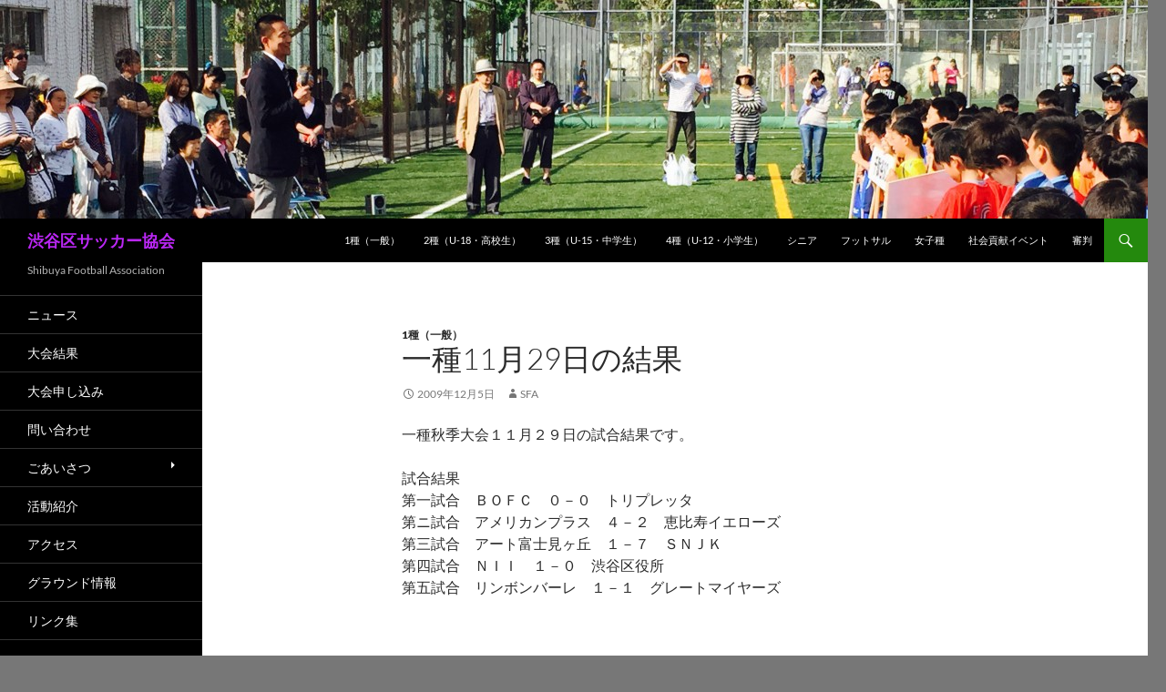

--- FILE ---
content_type: text/html; charset=UTF-8
request_url: https://www.shibuya-fa.com/archives/361
body_size: 57595
content:
<!DOCTYPE html>
<!--[if IE 7]>
<html class="ie ie7" lang="ja">
<![endif]-->
<!--[if IE 8]>
<html class="ie ie8" lang="ja">
<![endif]-->
<!--[if !(IE 7) & !(IE 8)]><!-->
<html lang="ja">
<!--<![endif]-->
<head>
	<meta charset="UTF-8">
	<meta name="viewport" content="width=device-width, initial-scale=1.0">
	<title>一種11月29日の結果 | 渋谷区サッカー協会</title>
	<link rel="profile" href="https://gmpg.org/xfn/11">
	<link rel="pingback" href="https://www.shibuya-fa.com/xmlrpc.php">
	<!--[if lt IE 9]>
	<script src="https://www.shibuya-fa.com/wp-content/themes/twentyfourteen/js/html5.js?ver=3.7.0"></script>
	<![endif]-->
	<meta name='robots' content='max-image-preview:large' />
<link rel="alternate" type="application/rss+xml" title="渋谷区サッカー協会 &raquo; フィード" href="https://www.shibuya-fa.com/feed" />
<link rel="alternate" type="application/rss+xml" title="渋谷区サッカー協会 &raquo; コメントフィード" href="https://www.shibuya-fa.com/comments/feed" />
<link rel="alternate" title="oEmbed (JSON)" type="application/json+oembed" href="https://www.shibuya-fa.com/wp-json/oembed/1.0/embed?url=https%3A%2F%2Fwww.shibuya-fa.com%2Farchives%2F361" />
<link rel="alternate" title="oEmbed (XML)" type="text/xml+oembed" href="https://www.shibuya-fa.com/wp-json/oembed/1.0/embed?url=https%3A%2F%2Fwww.shibuya-fa.com%2Farchives%2F361&#038;format=xml" />
<style id='wp-img-auto-sizes-contain-inline-css'>
img:is([sizes=auto i],[sizes^="auto," i]){contain-intrinsic-size:3000px 1500px}
/*# sourceURL=wp-img-auto-sizes-contain-inline-css */
</style>
<style id='wp-emoji-styles-inline-css'>

	img.wp-smiley, img.emoji {
		display: inline !important;
		border: none !important;
		box-shadow: none !important;
		height: 1em !important;
		width: 1em !important;
		margin: 0 0.07em !important;
		vertical-align: -0.1em !important;
		background: none !important;
		padding: 0 !important;
	}
/*# sourceURL=wp-emoji-styles-inline-css */
</style>
<style id='wp-block-library-inline-css'>
:root{--wp-block-synced-color:#7a00df;--wp-block-synced-color--rgb:122,0,223;--wp-bound-block-color:var(--wp-block-synced-color);--wp-editor-canvas-background:#ddd;--wp-admin-theme-color:#007cba;--wp-admin-theme-color--rgb:0,124,186;--wp-admin-theme-color-darker-10:#006ba1;--wp-admin-theme-color-darker-10--rgb:0,107,160.5;--wp-admin-theme-color-darker-20:#005a87;--wp-admin-theme-color-darker-20--rgb:0,90,135;--wp-admin-border-width-focus:2px}@media (min-resolution:192dpi){:root{--wp-admin-border-width-focus:1.5px}}.wp-element-button{cursor:pointer}:root .has-very-light-gray-background-color{background-color:#eee}:root .has-very-dark-gray-background-color{background-color:#313131}:root .has-very-light-gray-color{color:#eee}:root .has-very-dark-gray-color{color:#313131}:root .has-vivid-green-cyan-to-vivid-cyan-blue-gradient-background{background:linear-gradient(135deg,#00d084,#0693e3)}:root .has-purple-crush-gradient-background{background:linear-gradient(135deg,#34e2e4,#4721fb 50%,#ab1dfe)}:root .has-hazy-dawn-gradient-background{background:linear-gradient(135deg,#faaca8,#dad0ec)}:root .has-subdued-olive-gradient-background{background:linear-gradient(135deg,#fafae1,#67a671)}:root .has-atomic-cream-gradient-background{background:linear-gradient(135deg,#fdd79a,#004a59)}:root .has-nightshade-gradient-background{background:linear-gradient(135deg,#330968,#31cdcf)}:root .has-midnight-gradient-background{background:linear-gradient(135deg,#020381,#2874fc)}:root{--wp--preset--font-size--normal:16px;--wp--preset--font-size--huge:42px}.has-regular-font-size{font-size:1em}.has-larger-font-size{font-size:2.625em}.has-normal-font-size{font-size:var(--wp--preset--font-size--normal)}.has-huge-font-size{font-size:var(--wp--preset--font-size--huge)}.has-text-align-center{text-align:center}.has-text-align-left{text-align:left}.has-text-align-right{text-align:right}.has-fit-text{white-space:nowrap!important}#end-resizable-editor-section{display:none}.aligncenter{clear:both}.items-justified-left{justify-content:flex-start}.items-justified-center{justify-content:center}.items-justified-right{justify-content:flex-end}.items-justified-space-between{justify-content:space-between}.screen-reader-text{border:0;clip-path:inset(50%);height:1px;margin:-1px;overflow:hidden;padding:0;position:absolute;width:1px;word-wrap:normal!important}.screen-reader-text:focus{background-color:#ddd;clip-path:none;color:#444;display:block;font-size:1em;height:auto;left:5px;line-height:normal;padding:15px 23px 14px;text-decoration:none;top:5px;width:auto;z-index:100000}html :where(.has-border-color){border-style:solid}html :where([style*=border-top-color]){border-top-style:solid}html :where([style*=border-right-color]){border-right-style:solid}html :where([style*=border-bottom-color]){border-bottom-style:solid}html :where([style*=border-left-color]){border-left-style:solid}html :where([style*=border-width]){border-style:solid}html :where([style*=border-top-width]){border-top-style:solid}html :where([style*=border-right-width]){border-right-style:solid}html :where([style*=border-bottom-width]){border-bottom-style:solid}html :where([style*=border-left-width]){border-left-style:solid}html :where(img[class*=wp-image-]){height:auto;max-width:100%}:where(figure){margin:0 0 1em}html :where(.is-position-sticky){--wp-admin--admin-bar--position-offset:var(--wp-admin--admin-bar--height,0px)}@media screen and (max-width:600px){html :where(.is-position-sticky){--wp-admin--admin-bar--position-offset:0px}}

/*# sourceURL=wp-block-library-inline-css */
</style><style id='global-styles-inline-css'>
:root{--wp--preset--aspect-ratio--square: 1;--wp--preset--aspect-ratio--4-3: 4/3;--wp--preset--aspect-ratio--3-4: 3/4;--wp--preset--aspect-ratio--3-2: 3/2;--wp--preset--aspect-ratio--2-3: 2/3;--wp--preset--aspect-ratio--16-9: 16/9;--wp--preset--aspect-ratio--9-16: 9/16;--wp--preset--color--black: #000;--wp--preset--color--cyan-bluish-gray: #abb8c3;--wp--preset--color--white: #fff;--wp--preset--color--pale-pink: #f78da7;--wp--preset--color--vivid-red: #cf2e2e;--wp--preset--color--luminous-vivid-orange: #ff6900;--wp--preset--color--luminous-vivid-amber: #fcb900;--wp--preset--color--light-green-cyan: #7bdcb5;--wp--preset--color--vivid-green-cyan: #00d084;--wp--preset--color--pale-cyan-blue: #8ed1fc;--wp--preset--color--vivid-cyan-blue: #0693e3;--wp--preset--color--vivid-purple: #9b51e0;--wp--preset--color--green: #24890d;--wp--preset--color--dark-gray: #2b2b2b;--wp--preset--color--medium-gray: #767676;--wp--preset--color--light-gray: #f5f5f5;--wp--preset--gradient--vivid-cyan-blue-to-vivid-purple: linear-gradient(135deg,rgb(6,147,227) 0%,rgb(155,81,224) 100%);--wp--preset--gradient--light-green-cyan-to-vivid-green-cyan: linear-gradient(135deg,rgb(122,220,180) 0%,rgb(0,208,130) 100%);--wp--preset--gradient--luminous-vivid-amber-to-luminous-vivid-orange: linear-gradient(135deg,rgb(252,185,0) 0%,rgb(255,105,0) 100%);--wp--preset--gradient--luminous-vivid-orange-to-vivid-red: linear-gradient(135deg,rgb(255,105,0) 0%,rgb(207,46,46) 100%);--wp--preset--gradient--very-light-gray-to-cyan-bluish-gray: linear-gradient(135deg,rgb(238,238,238) 0%,rgb(169,184,195) 100%);--wp--preset--gradient--cool-to-warm-spectrum: linear-gradient(135deg,rgb(74,234,220) 0%,rgb(151,120,209) 20%,rgb(207,42,186) 40%,rgb(238,44,130) 60%,rgb(251,105,98) 80%,rgb(254,248,76) 100%);--wp--preset--gradient--blush-light-purple: linear-gradient(135deg,rgb(255,206,236) 0%,rgb(152,150,240) 100%);--wp--preset--gradient--blush-bordeaux: linear-gradient(135deg,rgb(254,205,165) 0%,rgb(254,45,45) 50%,rgb(107,0,62) 100%);--wp--preset--gradient--luminous-dusk: linear-gradient(135deg,rgb(255,203,112) 0%,rgb(199,81,192) 50%,rgb(65,88,208) 100%);--wp--preset--gradient--pale-ocean: linear-gradient(135deg,rgb(255,245,203) 0%,rgb(182,227,212) 50%,rgb(51,167,181) 100%);--wp--preset--gradient--electric-grass: linear-gradient(135deg,rgb(202,248,128) 0%,rgb(113,206,126) 100%);--wp--preset--gradient--midnight: linear-gradient(135deg,rgb(2,3,129) 0%,rgb(40,116,252) 100%);--wp--preset--font-size--small: 13px;--wp--preset--font-size--medium: 20px;--wp--preset--font-size--large: 36px;--wp--preset--font-size--x-large: 42px;--wp--preset--spacing--20: 0.44rem;--wp--preset--spacing--30: 0.67rem;--wp--preset--spacing--40: 1rem;--wp--preset--spacing--50: 1.5rem;--wp--preset--spacing--60: 2.25rem;--wp--preset--spacing--70: 3.38rem;--wp--preset--spacing--80: 5.06rem;--wp--preset--shadow--natural: 6px 6px 9px rgba(0, 0, 0, 0.2);--wp--preset--shadow--deep: 12px 12px 50px rgba(0, 0, 0, 0.4);--wp--preset--shadow--sharp: 6px 6px 0px rgba(0, 0, 0, 0.2);--wp--preset--shadow--outlined: 6px 6px 0px -3px rgb(255, 255, 255), 6px 6px rgb(0, 0, 0);--wp--preset--shadow--crisp: 6px 6px 0px rgb(0, 0, 0);}:where(.is-layout-flex){gap: 0.5em;}:where(.is-layout-grid){gap: 0.5em;}body .is-layout-flex{display: flex;}.is-layout-flex{flex-wrap: wrap;align-items: center;}.is-layout-flex > :is(*, div){margin: 0;}body .is-layout-grid{display: grid;}.is-layout-grid > :is(*, div){margin: 0;}:where(.wp-block-columns.is-layout-flex){gap: 2em;}:where(.wp-block-columns.is-layout-grid){gap: 2em;}:where(.wp-block-post-template.is-layout-flex){gap: 1.25em;}:where(.wp-block-post-template.is-layout-grid){gap: 1.25em;}.has-black-color{color: var(--wp--preset--color--black) !important;}.has-cyan-bluish-gray-color{color: var(--wp--preset--color--cyan-bluish-gray) !important;}.has-white-color{color: var(--wp--preset--color--white) !important;}.has-pale-pink-color{color: var(--wp--preset--color--pale-pink) !important;}.has-vivid-red-color{color: var(--wp--preset--color--vivid-red) !important;}.has-luminous-vivid-orange-color{color: var(--wp--preset--color--luminous-vivid-orange) !important;}.has-luminous-vivid-amber-color{color: var(--wp--preset--color--luminous-vivid-amber) !important;}.has-light-green-cyan-color{color: var(--wp--preset--color--light-green-cyan) !important;}.has-vivid-green-cyan-color{color: var(--wp--preset--color--vivid-green-cyan) !important;}.has-pale-cyan-blue-color{color: var(--wp--preset--color--pale-cyan-blue) !important;}.has-vivid-cyan-blue-color{color: var(--wp--preset--color--vivid-cyan-blue) !important;}.has-vivid-purple-color{color: var(--wp--preset--color--vivid-purple) !important;}.has-black-background-color{background-color: var(--wp--preset--color--black) !important;}.has-cyan-bluish-gray-background-color{background-color: var(--wp--preset--color--cyan-bluish-gray) !important;}.has-white-background-color{background-color: var(--wp--preset--color--white) !important;}.has-pale-pink-background-color{background-color: var(--wp--preset--color--pale-pink) !important;}.has-vivid-red-background-color{background-color: var(--wp--preset--color--vivid-red) !important;}.has-luminous-vivid-orange-background-color{background-color: var(--wp--preset--color--luminous-vivid-orange) !important;}.has-luminous-vivid-amber-background-color{background-color: var(--wp--preset--color--luminous-vivid-amber) !important;}.has-light-green-cyan-background-color{background-color: var(--wp--preset--color--light-green-cyan) !important;}.has-vivid-green-cyan-background-color{background-color: var(--wp--preset--color--vivid-green-cyan) !important;}.has-pale-cyan-blue-background-color{background-color: var(--wp--preset--color--pale-cyan-blue) !important;}.has-vivid-cyan-blue-background-color{background-color: var(--wp--preset--color--vivid-cyan-blue) !important;}.has-vivid-purple-background-color{background-color: var(--wp--preset--color--vivid-purple) !important;}.has-black-border-color{border-color: var(--wp--preset--color--black) !important;}.has-cyan-bluish-gray-border-color{border-color: var(--wp--preset--color--cyan-bluish-gray) !important;}.has-white-border-color{border-color: var(--wp--preset--color--white) !important;}.has-pale-pink-border-color{border-color: var(--wp--preset--color--pale-pink) !important;}.has-vivid-red-border-color{border-color: var(--wp--preset--color--vivid-red) !important;}.has-luminous-vivid-orange-border-color{border-color: var(--wp--preset--color--luminous-vivid-orange) !important;}.has-luminous-vivid-amber-border-color{border-color: var(--wp--preset--color--luminous-vivid-amber) !important;}.has-light-green-cyan-border-color{border-color: var(--wp--preset--color--light-green-cyan) !important;}.has-vivid-green-cyan-border-color{border-color: var(--wp--preset--color--vivid-green-cyan) !important;}.has-pale-cyan-blue-border-color{border-color: var(--wp--preset--color--pale-cyan-blue) !important;}.has-vivid-cyan-blue-border-color{border-color: var(--wp--preset--color--vivid-cyan-blue) !important;}.has-vivid-purple-border-color{border-color: var(--wp--preset--color--vivid-purple) !important;}.has-vivid-cyan-blue-to-vivid-purple-gradient-background{background: var(--wp--preset--gradient--vivid-cyan-blue-to-vivid-purple) !important;}.has-light-green-cyan-to-vivid-green-cyan-gradient-background{background: var(--wp--preset--gradient--light-green-cyan-to-vivid-green-cyan) !important;}.has-luminous-vivid-amber-to-luminous-vivid-orange-gradient-background{background: var(--wp--preset--gradient--luminous-vivid-amber-to-luminous-vivid-orange) !important;}.has-luminous-vivid-orange-to-vivid-red-gradient-background{background: var(--wp--preset--gradient--luminous-vivid-orange-to-vivid-red) !important;}.has-very-light-gray-to-cyan-bluish-gray-gradient-background{background: var(--wp--preset--gradient--very-light-gray-to-cyan-bluish-gray) !important;}.has-cool-to-warm-spectrum-gradient-background{background: var(--wp--preset--gradient--cool-to-warm-spectrum) !important;}.has-blush-light-purple-gradient-background{background: var(--wp--preset--gradient--blush-light-purple) !important;}.has-blush-bordeaux-gradient-background{background: var(--wp--preset--gradient--blush-bordeaux) !important;}.has-luminous-dusk-gradient-background{background: var(--wp--preset--gradient--luminous-dusk) !important;}.has-pale-ocean-gradient-background{background: var(--wp--preset--gradient--pale-ocean) !important;}.has-electric-grass-gradient-background{background: var(--wp--preset--gradient--electric-grass) !important;}.has-midnight-gradient-background{background: var(--wp--preset--gradient--midnight) !important;}.has-small-font-size{font-size: var(--wp--preset--font-size--small) !important;}.has-medium-font-size{font-size: var(--wp--preset--font-size--medium) !important;}.has-large-font-size{font-size: var(--wp--preset--font-size--large) !important;}.has-x-large-font-size{font-size: var(--wp--preset--font-size--x-large) !important;}
/*# sourceURL=global-styles-inline-css */
</style>

<style id='classic-theme-styles-inline-css'>
/*! This file is auto-generated */
.wp-block-button__link{color:#fff;background-color:#32373c;border-radius:9999px;box-shadow:none;text-decoration:none;padding:calc(.667em + 2px) calc(1.333em + 2px);font-size:1.125em}.wp-block-file__button{background:#32373c;color:#fff;text-decoration:none}
/*# sourceURL=/wp-includes/css/classic-themes.min.css */
</style>
<link rel='stylesheet' id='contact-form-7-css' href='https://www.shibuya-fa.com/wp-content/plugins/contact-form-7/includes/css/styles.css?ver=6.1.3' media='all' />
<link rel='stylesheet' id='contact-form-7-confirm-css' href='https://www.shibuya-fa.com/wp-content/plugins/contact-form-7-add-confirm/includes/css/styles.css?ver=5.1' media='all' />
<link rel='stylesheet' id='twentyfourteen-lato-css' href='https://www.shibuya-fa.com/wp-content/themes/twentyfourteen/fonts/font-lato.css?ver=20230328' media='all' />
<link rel='stylesheet' id='genericons-css' href='https://www.shibuya-fa.com/wp-content/themes/twentyfourteen/genericons/genericons.css?ver=3.0.3' media='all' />
<link rel='stylesheet' id='twentyfourteen-style-css' href='https://www.shibuya-fa.com/wp-content/themes/twentyfourteen/style.css?ver=20250715' media='all' />
<link rel='stylesheet' id='twentyfourteen-block-style-css' href='https://www.shibuya-fa.com/wp-content/themes/twentyfourteen/css/blocks.css?ver=20250715' media='all' />
<script src="https://www.shibuya-fa.com/wp-includes/js/jquery/jquery.min.js?ver=3.7.1" id="jquery-core-js"></script>
<script src="https://www.shibuya-fa.com/wp-includes/js/jquery/jquery-migrate.min.js?ver=3.4.1" id="jquery-migrate-js"></script>
<script src="https://www.shibuya-fa.com/wp-content/themes/twentyfourteen/js/functions.js?ver=20230526" id="twentyfourteen-script-js" defer data-wp-strategy="defer"></script>
<link rel="https://api.w.org/" href="https://www.shibuya-fa.com/wp-json/" /><link rel="alternate" title="JSON" type="application/json" href="https://www.shibuya-fa.com/wp-json/wp/v2/posts/361" /><link rel="EditURI" type="application/rsd+xml" title="RSD" href="https://www.shibuya-fa.com/xmlrpc.php?rsd" />
<meta name="generator" content="WordPress 6.9" />
<link rel="canonical" href="https://www.shibuya-fa.com/archives/361" />
<link rel='shortlink' href='https://www.shibuya-fa.com/?p=361' />
		<style type="text/css" id="twentyfourteen-header-css">
				.site-title a {
			color: #ba27f4;
		}
		</style>
		<style id="custom-background-css">
body.custom-background { background-color: #777777; }
</style>
	<link rel="icon" href="/wp-content/uploads/2015/08/cropped-ce7f32ccc28e239f99123411bc34274b1-32x32.png" sizes="32x32" />
<link rel="icon" href="/wp-content/uploads/2015/08/cropped-ce7f32ccc28e239f99123411bc34274b1-192x192.png" sizes="192x192" />
<link rel="apple-touch-icon" href="/wp-content/uploads/2015/08/cropped-ce7f32ccc28e239f99123411bc34274b1-180x180.png" />
<meta name="msapplication-TileImage" content="/wp-content/uploads/2015/08/cropped-ce7f32ccc28e239f99123411bc34274b1-270x270.png" />
		<style id="wp-custom-css">
			.entry-title {
    text-transform: none;
}

.widget .widget-title {
    text-transform: none;
}

.secondary-navigation {
    font-size: 14px;
}

.site-content .entry-header, .site-content .entry-content, .site-content .entry-summary, .site-content .entry-meta, .page-content {
    margin: 0 auto;
    max-width: 600px;
}
		</style>
		</head>

<body data-rsssl=1 class="wp-singular post-template-default single single-post postid-361 single-format-standard custom-background wp-embed-responsive wp-theme-twentyfourteen header-image full-width footer-widgets singular">
<a class="screen-reader-text skip-link" href="#content">
	コンテンツへスキップ</a>
<div id="page" class="hfeed site">
			<div id="site-header">
		<a href="https://www.shibuya-fa.com/" rel="home" >
			<img src="/wp-content/uploads/2015/04/cropped-IMG_1504.jpg" width="1260" height="240" alt="渋谷区サッカー協会" srcset="/wp-content/uploads/2015/04/cropped-IMG_1504.jpg 1260w, /wp-content/uploads/2015/04/cropped-IMG_1504-300x57.jpg 300w, /wp-content/uploads/2015/04/cropped-IMG_1504-1024x195.jpg 1024w" sizes="(max-width: 1260px) 100vw, 1260px" decoding="async" fetchpriority="high" />		</a>
	</div>
	
	<header id="masthead" class="site-header">
		<div class="header-main">
			<h1 class="site-title"><a href="https://www.shibuya-fa.com/" rel="home" >渋谷区サッカー協会</a></h1>

			<div class="search-toggle">
				<a href="#search-container" class="screen-reader-text" aria-expanded="false" aria-controls="search-container">
					検索				</a>
			</div>

			<nav id="primary-navigation" class="site-navigation primary-navigation">
				<button class="menu-toggle">メインメニュー</button>
				<div class="menu-%e3%83%a1%e3%82%a4%e3%83%b3%e3%83%a1%e3%83%8b%e3%83%a5%e3%83%bc-container"><ul id="primary-menu" class="nav-menu"><li id="menu-item-1612" class="menu-item menu-item-type-taxonomy menu-item-object-category current-post-ancestor current-menu-parent current-post-parent menu-item-1612"><a href="https://www.shibuya-fa.com/archives/category/s5-news/c34-cate1">1種（一般）</a></li>
<li id="menu-item-1613" class="menu-item menu-item-type-taxonomy menu-item-object-category menu-item-1613"><a href="https://www.shibuya-fa.com/archives/category/s5-news/c35-cate2">2種（U-18・高校生）</a></li>
<li id="menu-item-1614" class="menu-item menu-item-type-taxonomy menu-item-object-category menu-item-1614"><a href="https://www.shibuya-fa.com/archives/category/s5-news/c36-cate3">3種（U-15・中学生）</a></li>
<li id="menu-item-1448" class="menu-item menu-item-type-taxonomy menu-item-object-category menu-item-1448"><a href="https://www.shibuya-fa.com/archives/category/s5-news/c37-cate4">4種（U-12・小学生）</a></li>
<li id="menu-item-1617" class="menu-item menu-item-type-taxonomy menu-item-object-category menu-item-1617"><a href="https://www.shibuya-fa.com/archives/category/s5-news/c38-catesenior">シニア</a></li>
<li id="menu-item-1618" class="menu-item menu-item-type-taxonomy menu-item-object-category menu-item-1618"><a href="https://www.shibuya-fa.com/archives/category/s5-news/c40-futsal">フットサル</a></li>
<li id="menu-item-1619" class="menu-item menu-item-type-taxonomy menu-item-object-category menu-item-1619"><a href="https://www.shibuya-fa.com/archives/category/s5-news/c39-girls">女子種</a></li>
<li id="menu-item-1616" class="menu-item menu-item-type-taxonomy menu-item-object-category menu-item-1616"><a href="https://www.shibuya-fa.com/archives/category/s5-news/c46-etc">社会貢献イベント</a></li>
<li id="menu-item-1620" class="menu-item menu-item-type-taxonomy menu-item-object-category menu-item-1620"><a href="https://www.shibuya-fa.com/archives/category/s5-news/c41-referee">審判</a></li>
</ul></div>			</nav>
		</div>

		<div id="search-container" class="search-box-wrapper hide">
			<div class="search-box">
				<form role="search" method="get" class="search-form" action="https://www.shibuya-fa.com/">
				<label>
					<span class="screen-reader-text">検索:</span>
					<input type="search" class="search-field" placeholder="検索&hellip;" value="" name="s" />
				</label>
				<input type="submit" class="search-submit" value="検索" />
			</form>			</div>
		</div>
	</header><!-- #masthead -->

	<div id="main" class="site-main">

	<div id="primary" class="content-area">
		<div id="content" class="site-content" role="main">
			
<article id="post-361" class="post-361 post type-post status-publish format-standard hentry category-c34-cate1">
	
	<header class="entry-header">
				<div class="entry-meta">
			<span class="cat-links"><a href="https://www.shibuya-fa.com/archives/category/s5-news/c34-cate1" rel="category tag">1種（一般）</a></span>
		</div>
			<h1 class="entry-title">一種11月29日の結果</h1>
		<div class="entry-meta">
			<span class="entry-date"><a href="https://www.shibuya-fa.com/archives/361" rel="bookmark"><time class="entry-date" datetime="2009-12-05T15:05:20+09:00">2009年12月5日</time></a></span> <span class="byline"><span class="author vcard"><a class="url fn n" href="https://www.shibuya-fa.com/archives/author/admin428" rel="author">SFA</a></span></span>		</div><!-- .entry-meta -->
	</header><!-- .entry-header -->

		<div class="entry-content">
		<p>一種秋季大会１１月２９日の試合結果です。</p>
<p>試合結果<br /> 第一試合　ＢＯＦＣ　０－０　トリプレッタ<br /> 第ニ試合　アメリカンプラス　４－２　恵比寿イエローズ<br /> 第三試合　アート富士見ヶ丘　１－７　ＳＮＪＫ<br /> 第四試合　ＮＩＩ　１－０　渋谷区役所<br /> 第五試合　リンボンバーレ　１－１　グレートマイヤーズ</p>
	</div><!-- .entry-content -->
	
	</article><!-- #post-361 -->
		<nav class="navigation post-navigation">
		<h1 class="screen-reader-text">
			投稿ナビゲーション		</h1>
		<div class="nav-links">
			<a href="https://www.shibuya-fa.com/archives/360" rel="prev"><span class="meta-nav">前の投稿</span>渋谷ニューイヤーマッチ大会結果（H21年度）</a><a href="https://www.shibuya-fa.com/archives/363" rel="next"><span class="meta-nav">次の投稿</span>第29回さわやか杯東京都少女サッカー予選大会</a>			</div><!-- .nav-links -->
		</nav><!-- .navigation -->
				</div><!-- #content -->
	</div><!-- #primary -->

<div id="secondary">
		<h2 class="site-description">Shibuya Football Association</h2>
	
		<nav class="navigation site-navigation secondary-navigation">
		<div class="menu-%e3%82%a4%e3%83%b3%e3%83%95%e3%82%a9%e3%83%a1%e3%83%bc%e3%82%b7%e3%83%a7%e3%83%b3-container"><ul id="menu-%e3%82%a4%e3%83%b3%e3%83%95%e3%82%a9%e3%83%a1%e3%83%bc%e3%82%b7%e3%83%a7%e3%83%b3" class="menu"><li id="menu-item-1602" class="menu-item menu-item-type-custom menu-item-object-custom menu-item-1602"><a href="/">ニュース</a></li>
<li id="menu-item-2502" class="menu-item menu-item-type-post_type menu-item-object-page menu-item-2502"><a href="https://www.shibuya-fa.com/%e5%a4%a7%e4%bc%9a%e7%b5%90%e6%9e%9c">大会結果</a></li>
<li id="menu-item-2656" class="menu-item menu-item-type-post_type menu-item-object-page menu-item-2656"><a href="https://www.shibuya-fa.com/%e5%a4%a7%e4%bc%9a%e7%94%b3%e3%81%97%e8%be%bc%e3%81%bf">大会申し込み</a></li>
<li id="menu-item-1631" class="menu-item menu-item-type-post_type menu-item-object-page menu-item-1631"><a href="https://www.shibuya-fa.com/%e3%81%8a%e5%95%8f%e3%81%84%e5%90%88%e3%82%8f%e3%81%9b">問い合わせ</a></li>
<li id="menu-item-1632" class="menu-item menu-item-type-post_type menu-item-object-page menu-item-has-children menu-item-1632"><a href="https://www.shibuya-fa.com/%e3%81%94%e3%81%82%e3%81%84%e3%81%95%e3%81%a4">ごあいさつ</a>
<ul class="sub-menu">
	<li id="menu-item-5689" class="menu-item menu-item-type-post_type menu-item-object-page menu-item-5689"><a href="https://www.shibuya-fa.com/%e7%b5%84%e7%b9%94">組織</a></li>
	<li id="menu-item-1624" class="menu-item menu-item-type-post_type menu-item-object-page menu-item-1624"><a href="https://www.shibuya-fa.com/%e6%b2%bf%e9%9d%a9">沿革</a></li>
	<li id="menu-item-5687" class="menu-item menu-item-type-post_type menu-item-object-page menu-item-5687"><a href="https://www.shibuya-fa.com/%e5%ae%9a%e6%ac%be">定款</a></li>
</ul>
</li>
<li id="menu-item-1629" class="menu-item menu-item-type-taxonomy menu-item-object-category menu-item-1629"><a href="https://www.shibuya-fa.com/archives/category/s6-introduce/c47-introduction">活動紹介</a></li>
<li id="menu-item-1623" class="menu-item menu-item-type-post_type menu-item-object-page menu-item-1623"><a href="https://www.shibuya-fa.com/%e3%82%a2%e3%82%af%e3%82%bb%e3%82%b9">アクセス</a></li>
<li id="menu-item-1621" class="menu-item menu-item-type-taxonomy menu-item-object-category menu-item-1621"><a href="https://www.shibuya-fa.com/archives/category/s6-introduce/c54-ground-info">グラウンド情報</a></li>
<li id="menu-item-2086" class="menu-item menu-item-type-post_type menu-item-object-page menu-item-2086"><a href="https://www.shibuya-fa.com/%e3%83%aa%e3%83%b3%e3%82%af%e9%9b%86">リンク集</a></li>
</ul></div>	</nav>
	
		<div id="primary-sidebar" class="primary-sidebar widget-area" role="complementary">
		
		<aside id="recent-posts-2" class="widget widget_recent_entries">
		<h1 class="widget-title">最近の投稿</h1><nav aria-label="最近の投稿">
		<ul>
											<li>
					<a href="https://www.shibuya-fa.com/archives/6515">女子スマイルエイト（11/01）の結果</a>
									</li>
											<li>
					<a href="https://www.shibuya-fa.com/archives/6511">1種　春季大会（11/2）の結果</a>
									</li>
											<li>
					<a href="https://www.shibuya-fa.com/archives/6496">2025年度渋谷区フットサルリーグ3位決定戦・決勝戦の結果</a>
									</li>
											<li>
					<a href="https://www.shibuya-fa.com/archives/6489">2種　2025年度秋季区民大会の結果</a>
									</li>
											<li>
					<a href="https://www.shibuya-fa.com/archives/6484">2025年度渋谷区フットサル（ソサイチ）区民大会 女子の部 開催のお知らせ</a>
									</li>
											<li>
					<a href="https://www.shibuya-fa.com/archives/6481">1種　春季大会（10/19）の結果</a>
									</li>
											<li>
					<a href="https://www.shibuya-fa.com/archives/6476">女子スマイルエイト（10/4）の結果</a>
									</li>
											<li>
					<a href="https://www.shibuya-fa.com/archives/6473">1種　春季大会（10/5）の結果</a>
									</li>
											<li>
					<a href="https://www.shibuya-fa.com/archives/6470">1種　春季大会（9/28）の結果</a>
									</li>
											<li>
					<a href="https://www.shibuya-fa.com/archives/6466">女子スマイルエイト（9/6）の結果</a>
									</li>
											<li>
					<a href="https://www.shibuya-fa.com/archives/6442">2025年度渋谷区フットサル（ソサイチ）大会の結果</a>
									</li>
											<li>
					<a href="https://www.shibuya-fa.com/archives/6432">1種　春季大会（9/21）の結果</a>
									</li>
					</ul>

		</nav></aside><aside id="archives-2" class="widget widget_archive"><h1 class="widget-title">アーカイブ</h1>		<label class="screen-reader-text" for="archives-dropdown-2">アーカイブ</label>
		<select id="archives-dropdown-2" name="archive-dropdown">
			
			<option value="">月を選択</option>
				<option value='https://www.shibuya-fa.com/archives/date/2025/11'> 2025年11月 &nbsp;(3)</option>
	<option value='https://www.shibuya-fa.com/archives/date/2025/10'> 2025年10月 &nbsp;(7)</option>
	<option value='https://www.shibuya-fa.com/archives/date/2025/09'> 2025年9月 &nbsp;(7)</option>
	<option value='https://www.shibuya-fa.com/archives/date/2025/08'> 2025年8月 &nbsp;(6)</option>
	<option value='https://www.shibuya-fa.com/archives/date/2025/07'> 2025年7月 &nbsp;(4)</option>
	<option value='https://www.shibuya-fa.com/archives/date/2025/06'> 2025年6月 &nbsp;(5)</option>
	<option value='https://www.shibuya-fa.com/archives/date/2025/05'> 2025年5月 &nbsp;(8)</option>
	<option value='https://www.shibuya-fa.com/archives/date/2025/04'> 2025年4月 &nbsp;(3)</option>
	<option value='https://www.shibuya-fa.com/archives/date/2025/03'> 2025年3月 &nbsp;(4)</option>
	<option value='https://www.shibuya-fa.com/archives/date/2025/02'> 2025年2月 &nbsp;(4)</option>
	<option value='https://www.shibuya-fa.com/archives/date/2025/01'> 2025年1月 &nbsp;(4)</option>
	<option value='https://www.shibuya-fa.com/archives/date/2024/10'> 2024年10月 &nbsp;(2)</option>
	<option value='https://www.shibuya-fa.com/archives/date/2024/09'> 2024年9月 &nbsp;(3)</option>
	<option value='https://www.shibuya-fa.com/archives/date/2024/08'> 2024年8月 &nbsp;(4)</option>
	<option value='https://www.shibuya-fa.com/archives/date/2024/07'> 2024年7月 &nbsp;(4)</option>
	<option value='https://www.shibuya-fa.com/archives/date/2024/06'> 2024年6月 &nbsp;(3)</option>
	<option value='https://www.shibuya-fa.com/archives/date/2024/05'> 2024年5月 &nbsp;(1)</option>
	<option value='https://www.shibuya-fa.com/archives/date/2024/04'> 2024年4月 &nbsp;(4)</option>
	<option value='https://www.shibuya-fa.com/archives/date/2024/03'> 2024年3月 &nbsp;(1)</option>
	<option value='https://www.shibuya-fa.com/archives/date/2024/02'> 2024年2月 &nbsp;(3)</option>
	<option value='https://www.shibuya-fa.com/archives/date/2024/01'> 2024年1月 &nbsp;(2)</option>
	<option value='https://www.shibuya-fa.com/archives/date/2023/12'> 2023年12月 &nbsp;(3)</option>
	<option value='https://www.shibuya-fa.com/archives/date/2023/11'> 2023年11月 &nbsp;(5)</option>
	<option value='https://www.shibuya-fa.com/archives/date/2023/10'> 2023年10月 &nbsp;(4)</option>
	<option value='https://www.shibuya-fa.com/archives/date/2023/09'> 2023年9月 &nbsp;(1)</option>
	<option value='https://www.shibuya-fa.com/archives/date/2023/08'> 2023年8月 &nbsp;(6)</option>
	<option value='https://www.shibuya-fa.com/archives/date/2023/07'> 2023年7月 &nbsp;(1)</option>
	<option value='https://www.shibuya-fa.com/archives/date/2023/06'> 2023年6月 &nbsp;(3)</option>
	<option value='https://www.shibuya-fa.com/archives/date/2023/05'> 2023年5月 &nbsp;(2)</option>
	<option value='https://www.shibuya-fa.com/archives/date/2023/04'> 2023年4月 &nbsp;(6)</option>
	<option value='https://www.shibuya-fa.com/archives/date/2023/03'> 2023年3月 &nbsp;(2)</option>
	<option value='https://www.shibuya-fa.com/archives/date/2023/02'> 2023年2月 &nbsp;(6)</option>
	<option value='https://www.shibuya-fa.com/archives/date/2023/01'> 2023年1月 &nbsp;(3)</option>
	<option value='https://www.shibuya-fa.com/archives/date/2022/12'> 2022年12月 &nbsp;(4)</option>
	<option value='https://www.shibuya-fa.com/archives/date/2022/11'> 2022年11月 &nbsp;(3)</option>
	<option value='https://www.shibuya-fa.com/archives/date/2022/10'> 2022年10月 &nbsp;(7)</option>
	<option value='https://www.shibuya-fa.com/archives/date/2022/08'> 2022年8月 &nbsp;(5)</option>
	<option value='https://www.shibuya-fa.com/archives/date/2022/07'> 2022年7月 &nbsp;(2)</option>
	<option value='https://www.shibuya-fa.com/archives/date/2022/06'> 2022年6月 &nbsp;(2)</option>
	<option value='https://www.shibuya-fa.com/archives/date/2022/05'> 2022年5月 &nbsp;(5)</option>
	<option value='https://www.shibuya-fa.com/archives/date/2022/04'> 2022年4月 &nbsp;(5)</option>
	<option value='https://www.shibuya-fa.com/archives/date/2022/03'> 2022年3月 &nbsp;(4)</option>
	<option value='https://www.shibuya-fa.com/archives/date/2022/02'> 2022年2月 &nbsp;(4)</option>
	<option value='https://www.shibuya-fa.com/archives/date/2022/01'> 2022年1月 &nbsp;(3)</option>
	<option value='https://www.shibuya-fa.com/archives/date/2021/12'> 2021年12月 &nbsp;(4)</option>
	<option value='https://www.shibuya-fa.com/archives/date/2021/11'> 2021年11月 &nbsp;(7)</option>
	<option value='https://www.shibuya-fa.com/archives/date/2021/10'> 2021年10月 &nbsp;(5)</option>
	<option value='https://www.shibuya-fa.com/archives/date/2021/09'> 2021年9月 &nbsp;(5)</option>
	<option value='https://www.shibuya-fa.com/archives/date/2021/08'> 2021年8月 &nbsp;(1)</option>
	<option value='https://www.shibuya-fa.com/archives/date/2021/07'> 2021年7月 &nbsp;(1)</option>
	<option value='https://www.shibuya-fa.com/archives/date/2021/06'> 2021年6月 &nbsp;(5)</option>
	<option value='https://www.shibuya-fa.com/archives/date/2021/05'> 2021年5月 &nbsp;(3)</option>
	<option value='https://www.shibuya-fa.com/archives/date/2021/04'> 2021年4月 &nbsp;(6)</option>
	<option value='https://www.shibuya-fa.com/archives/date/2021/03'> 2021年3月 &nbsp;(1)</option>
	<option value='https://www.shibuya-fa.com/archives/date/2021/01'> 2021年1月 &nbsp;(3)</option>
	<option value='https://www.shibuya-fa.com/archives/date/2020/12'> 2020年12月 &nbsp;(4)</option>
	<option value='https://www.shibuya-fa.com/archives/date/2020/11'> 2020年11月 &nbsp;(5)</option>
	<option value='https://www.shibuya-fa.com/archives/date/2020/10'> 2020年10月 &nbsp;(3)</option>
	<option value='https://www.shibuya-fa.com/archives/date/2020/09'> 2020年9月 &nbsp;(5)</option>
	<option value='https://www.shibuya-fa.com/archives/date/2020/08'> 2020年8月 &nbsp;(2)</option>
	<option value='https://www.shibuya-fa.com/archives/date/2020/04'> 2020年4月 &nbsp;(1)</option>
	<option value='https://www.shibuya-fa.com/archives/date/2020/02'> 2020年2月 &nbsp;(4)</option>
	<option value='https://www.shibuya-fa.com/archives/date/2020/01'> 2020年1月 &nbsp;(3)</option>
	<option value='https://www.shibuya-fa.com/archives/date/2019/12'> 2019年12月 &nbsp;(3)</option>
	<option value='https://www.shibuya-fa.com/archives/date/2019/11'> 2019年11月 &nbsp;(5)</option>
	<option value='https://www.shibuya-fa.com/archives/date/2019/10'> 2019年10月 &nbsp;(4)</option>
	<option value='https://www.shibuya-fa.com/archives/date/2019/09'> 2019年9月 &nbsp;(4)</option>
	<option value='https://www.shibuya-fa.com/archives/date/2019/08'> 2019年8月 &nbsp;(1)</option>
	<option value='https://www.shibuya-fa.com/archives/date/2019/07'> 2019年7月 &nbsp;(9)</option>
	<option value='https://www.shibuya-fa.com/archives/date/2019/06'> 2019年6月 &nbsp;(4)</option>
	<option value='https://www.shibuya-fa.com/archives/date/2019/05'> 2019年5月 &nbsp;(1)</option>
	<option value='https://www.shibuya-fa.com/archives/date/2019/04'> 2019年4月 &nbsp;(8)</option>
	<option value='https://www.shibuya-fa.com/archives/date/2019/03'> 2019年3月 &nbsp;(3)</option>
	<option value='https://www.shibuya-fa.com/archives/date/2019/02'> 2019年2月 &nbsp;(1)</option>
	<option value='https://www.shibuya-fa.com/archives/date/2019/01'> 2019年1月 &nbsp;(2)</option>
	<option value='https://www.shibuya-fa.com/archives/date/2018/12'> 2018年12月 &nbsp;(2)</option>
	<option value='https://www.shibuya-fa.com/archives/date/2018/11'> 2018年11月 &nbsp;(5)</option>
	<option value='https://www.shibuya-fa.com/archives/date/2018/10'> 2018年10月 &nbsp;(8)</option>
	<option value='https://www.shibuya-fa.com/archives/date/2018/09'> 2018年9月 &nbsp;(6)</option>
	<option value='https://www.shibuya-fa.com/archives/date/2018/08'> 2018年8月 &nbsp;(4)</option>
	<option value='https://www.shibuya-fa.com/archives/date/2018/07'> 2018年7月 &nbsp;(4)</option>
	<option value='https://www.shibuya-fa.com/archives/date/2018/06'> 2018年6月 &nbsp;(6)</option>
	<option value='https://www.shibuya-fa.com/archives/date/2018/05'> 2018年5月 &nbsp;(1)</option>
	<option value='https://www.shibuya-fa.com/archives/date/2018/04'> 2018年4月 &nbsp;(8)</option>
	<option value='https://www.shibuya-fa.com/archives/date/2018/03'> 2018年3月 &nbsp;(6)</option>
	<option value='https://www.shibuya-fa.com/archives/date/2018/02'> 2018年2月 &nbsp;(4)</option>
	<option value='https://www.shibuya-fa.com/archives/date/2018/01'> 2018年1月 &nbsp;(1)</option>
	<option value='https://www.shibuya-fa.com/archives/date/2017/12'> 2017年12月 &nbsp;(10)</option>
	<option value='https://www.shibuya-fa.com/archives/date/2017/11'> 2017年11月 &nbsp;(11)</option>
	<option value='https://www.shibuya-fa.com/archives/date/2017/10'> 2017年10月 &nbsp;(12)</option>
	<option value='https://www.shibuya-fa.com/archives/date/2017/09'> 2017年9月 &nbsp;(10)</option>
	<option value='https://www.shibuya-fa.com/archives/date/2017/08'> 2017年8月 &nbsp;(3)</option>
	<option value='https://www.shibuya-fa.com/archives/date/2017/07'> 2017年7月 &nbsp;(6)</option>
	<option value='https://www.shibuya-fa.com/archives/date/2017/06'> 2017年6月 &nbsp;(4)</option>
	<option value='https://www.shibuya-fa.com/archives/date/2017/05'> 2017年5月 &nbsp;(2)</option>
	<option value='https://www.shibuya-fa.com/archives/date/2017/04'> 2017年4月 &nbsp;(7)</option>
	<option value='https://www.shibuya-fa.com/archives/date/2017/03'> 2017年3月 &nbsp;(8)</option>
	<option value='https://www.shibuya-fa.com/archives/date/2017/02'> 2017年2月 &nbsp;(9)</option>
	<option value='https://www.shibuya-fa.com/archives/date/2017/01'> 2017年1月 &nbsp;(4)</option>
	<option value='https://www.shibuya-fa.com/archives/date/2016/12'> 2016年12月 &nbsp;(2)</option>
	<option value='https://www.shibuya-fa.com/archives/date/2016/11'> 2016年11月 &nbsp;(9)</option>
	<option value='https://www.shibuya-fa.com/archives/date/2016/10'> 2016年10月 &nbsp;(8)</option>
	<option value='https://www.shibuya-fa.com/archives/date/2016/09'> 2016年9月 &nbsp;(6)</option>
	<option value='https://www.shibuya-fa.com/archives/date/2016/08'> 2016年8月 &nbsp;(2)</option>
	<option value='https://www.shibuya-fa.com/archives/date/2016/07'> 2016年7月 &nbsp;(7)</option>
	<option value='https://www.shibuya-fa.com/archives/date/2016/06'> 2016年6月 &nbsp;(8)</option>
	<option value='https://www.shibuya-fa.com/archives/date/2016/05'> 2016年5月 &nbsp;(4)</option>
	<option value='https://www.shibuya-fa.com/archives/date/2016/04'> 2016年4月 &nbsp;(6)</option>
	<option value='https://www.shibuya-fa.com/archives/date/2016/03'> 2016年3月 &nbsp;(6)</option>
	<option value='https://www.shibuya-fa.com/archives/date/2016/02'> 2016年2月 &nbsp;(13)</option>
	<option value='https://www.shibuya-fa.com/archives/date/2016/01'> 2016年1月 &nbsp;(4)</option>
	<option value='https://www.shibuya-fa.com/archives/date/2015/12'> 2015年12月 &nbsp;(6)</option>
	<option value='https://www.shibuya-fa.com/archives/date/2015/11'> 2015年11月 &nbsp;(6)</option>
	<option value='https://www.shibuya-fa.com/archives/date/2015/10'> 2015年10月 &nbsp;(8)</option>
	<option value='https://www.shibuya-fa.com/archives/date/2015/09'> 2015年9月 &nbsp;(7)</option>
	<option value='https://www.shibuya-fa.com/archives/date/2015/08'> 2015年8月 &nbsp;(6)</option>
	<option value='https://www.shibuya-fa.com/archives/date/2015/07'> 2015年7月 &nbsp;(4)</option>
	<option value='https://www.shibuya-fa.com/archives/date/2015/06'> 2015年6月 &nbsp;(6)</option>
	<option value='https://www.shibuya-fa.com/archives/date/2015/05'> 2015年5月 &nbsp;(18)</option>
	<option value='https://www.shibuya-fa.com/archives/date/2015/04'> 2015年4月 &nbsp;(7)</option>
	<option value='https://www.shibuya-fa.com/archives/date/2015/03'> 2015年3月 &nbsp;(4)</option>
	<option value='https://www.shibuya-fa.com/archives/date/2015/02'> 2015年2月 &nbsp;(1)</option>
	<option value='https://www.shibuya-fa.com/archives/date/2015/01'> 2015年1月 &nbsp;(4)</option>
	<option value='https://www.shibuya-fa.com/archives/date/2014/12'> 2014年12月 &nbsp;(4)</option>
	<option value='https://www.shibuya-fa.com/archives/date/2014/11'> 2014年11月 &nbsp;(3)</option>
	<option value='https://www.shibuya-fa.com/archives/date/2014/10'> 2014年10月 &nbsp;(11)</option>
	<option value='https://www.shibuya-fa.com/archives/date/2014/09'> 2014年9月 &nbsp;(12)</option>
	<option value='https://www.shibuya-fa.com/archives/date/2014/08'> 2014年8月 &nbsp;(4)</option>
	<option value='https://www.shibuya-fa.com/archives/date/2014/07'> 2014年7月 &nbsp;(10)</option>
	<option value='https://www.shibuya-fa.com/archives/date/2014/06'> 2014年6月 &nbsp;(6)</option>
	<option value='https://www.shibuya-fa.com/archives/date/2014/05'> 2014年5月 &nbsp;(10)</option>
	<option value='https://www.shibuya-fa.com/archives/date/2014/04'> 2014年4月 &nbsp;(5)</option>
	<option value='https://www.shibuya-fa.com/archives/date/2014/03'> 2014年3月 &nbsp;(5)</option>
	<option value='https://www.shibuya-fa.com/archives/date/2014/02'> 2014年2月 &nbsp;(4)</option>
	<option value='https://www.shibuya-fa.com/archives/date/2014/01'> 2014年1月 &nbsp;(11)</option>
	<option value='https://www.shibuya-fa.com/archives/date/2013/12'> 2013年12月 &nbsp;(6)</option>
	<option value='https://www.shibuya-fa.com/archives/date/2013/11'> 2013年11月 &nbsp;(12)</option>
	<option value='https://www.shibuya-fa.com/archives/date/2013/10'> 2013年10月 &nbsp;(8)</option>
	<option value='https://www.shibuya-fa.com/archives/date/2013/09'> 2013年9月 &nbsp;(9)</option>
	<option value='https://www.shibuya-fa.com/archives/date/2013/08'> 2013年8月 &nbsp;(1)</option>
	<option value='https://www.shibuya-fa.com/archives/date/2013/07'> 2013年7月 &nbsp;(8)</option>
	<option value='https://www.shibuya-fa.com/archives/date/2013/06'> 2013年6月 &nbsp;(3)</option>
	<option value='https://www.shibuya-fa.com/archives/date/2013/05'> 2013年5月 &nbsp;(9)</option>
	<option value='https://www.shibuya-fa.com/archives/date/2013/04'> 2013年4月 &nbsp;(6)</option>
	<option value='https://www.shibuya-fa.com/archives/date/2013/03'> 2013年3月 &nbsp;(7)</option>
	<option value='https://www.shibuya-fa.com/archives/date/2013/02'> 2013年2月 &nbsp;(9)</option>
	<option value='https://www.shibuya-fa.com/archives/date/2013/01'> 2013年1月 &nbsp;(11)</option>
	<option value='https://www.shibuya-fa.com/archives/date/2012/12'> 2012年12月 &nbsp;(7)</option>
	<option value='https://www.shibuya-fa.com/archives/date/2012/11'> 2012年11月 &nbsp;(13)</option>
	<option value='https://www.shibuya-fa.com/archives/date/2012/10'> 2012年10月 &nbsp;(10)</option>
	<option value='https://www.shibuya-fa.com/archives/date/2012/09'> 2012年9月 &nbsp;(11)</option>
	<option value='https://www.shibuya-fa.com/archives/date/2012/08'> 2012年8月 &nbsp;(9)</option>
	<option value='https://www.shibuya-fa.com/archives/date/2012/07'> 2012年7月 &nbsp;(10)</option>
	<option value='https://www.shibuya-fa.com/archives/date/2012/06'> 2012年6月 &nbsp;(10)</option>
	<option value='https://www.shibuya-fa.com/archives/date/2012/05'> 2012年5月 &nbsp;(5)</option>
	<option value='https://www.shibuya-fa.com/archives/date/2012/04'> 2012年4月 &nbsp;(10)</option>
	<option value='https://www.shibuya-fa.com/archives/date/2012/03'> 2012年3月 &nbsp;(4)</option>
	<option value='https://www.shibuya-fa.com/archives/date/2012/02'> 2012年2月 &nbsp;(10)</option>
	<option value='https://www.shibuya-fa.com/archives/date/2012/01'> 2012年1月 &nbsp;(7)</option>
	<option value='https://www.shibuya-fa.com/archives/date/2011/12'> 2011年12月 &nbsp;(11)</option>
	<option value='https://www.shibuya-fa.com/archives/date/2011/11'> 2011年11月 &nbsp;(16)</option>
	<option value='https://www.shibuya-fa.com/archives/date/2011/10'> 2011年10月 &nbsp;(12)</option>
	<option value='https://www.shibuya-fa.com/archives/date/2011/09'> 2011年9月 &nbsp;(8)</option>
	<option value='https://www.shibuya-fa.com/archives/date/2011/08'> 2011年8月 &nbsp;(5)</option>
	<option value='https://www.shibuya-fa.com/archives/date/2011/07'> 2011年7月 &nbsp;(10)</option>
	<option value='https://www.shibuya-fa.com/archives/date/2011/06'> 2011年6月 &nbsp;(7)</option>
	<option value='https://www.shibuya-fa.com/archives/date/2011/05'> 2011年5月 &nbsp;(9)</option>
	<option value='https://www.shibuya-fa.com/archives/date/2011/04'> 2011年4月 &nbsp;(3)</option>
	<option value='https://www.shibuya-fa.com/archives/date/2011/03'> 2011年3月 &nbsp;(3)</option>
	<option value='https://www.shibuya-fa.com/archives/date/2011/02'> 2011年2月 &nbsp;(10)</option>
	<option value='https://www.shibuya-fa.com/archives/date/2011/01'> 2011年1月 &nbsp;(21)</option>
	<option value='https://www.shibuya-fa.com/archives/date/2010/12'> 2010年12月 &nbsp;(6)</option>
	<option value='https://www.shibuya-fa.com/archives/date/2010/11'> 2010年11月 &nbsp;(13)</option>
	<option value='https://www.shibuya-fa.com/archives/date/2010/10'> 2010年10月 &nbsp;(12)</option>
	<option value='https://www.shibuya-fa.com/archives/date/2010/09'> 2010年9月 &nbsp;(14)</option>
	<option value='https://www.shibuya-fa.com/archives/date/2010/08'> 2010年8月 &nbsp;(4)</option>
	<option value='https://www.shibuya-fa.com/archives/date/2010/07'> 2010年7月 &nbsp;(12)</option>
	<option value='https://www.shibuya-fa.com/archives/date/2010/06'> 2010年6月 &nbsp;(7)</option>
	<option value='https://www.shibuya-fa.com/archives/date/2010/05'> 2010年5月 &nbsp;(3)</option>
	<option value='https://www.shibuya-fa.com/archives/date/2010/04'> 2010年4月 &nbsp;(10)</option>
	<option value='https://www.shibuya-fa.com/archives/date/2010/03'> 2010年3月 &nbsp;(3)</option>
	<option value='https://www.shibuya-fa.com/archives/date/2010/02'> 2010年2月 &nbsp;(3)</option>
	<option value='https://www.shibuya-fa.com/archives/date/2010/01'> 2010年1月 &nbsp;(6)</option>
	<option value='https://www.shibuya-fa.com/archives/date/2009/12'> 2009年12月 &nbsp;(10)</option>
	<option value='https://www.shibuya-fa.com/archives/date/2009/11'> 2009年11月 &nbsp;(10)</option>
	<option value='https://www.shibuya-fa.com/archives/date/2009/10'> 2009年10月 &nbsp;(15)</option>
	<option value='https://www.shibuya-fa.com/archives/date/2009/09'> 2009年9月 &nbsp;(8)</option>
	<option value='https://www.shibuya-fa.com/archives/date/2009/08'> 2009年8月 &nbsp;(6)</option>
	<option value='https://www.shibuya-fa.com/archives/date/2009/07'> 2009年7月 &nbsp;(12)</option>
	<option value='https://www.shibuya-fa.com/archives/date/2009/06'> 2009年6月 &nbsp;(10)</option>
	<option value='https://www.shibuya-fa.com/archives/date/2009/05'> 2009年5月 &nbsp;(10)</option>
	<option value='https://www.shibuya-fa.com/archives/date/2009/04'> 2009年4月 &nbsp;(13)</option>
	<option value='https://www.shibuya-fa.com/archives/date/2009/03'> 2009年3月 &nbsp;(1)</option>

		</select>

			<script>
( ( dropdownId ) => {
	const dropdown = document.getElementById( dropdownId );
	function onSelectChange() {
		setTimeout( () => {
			if ( 'escape' === dropdown.dataset.lastkey ) {
				return;
			}
			if ( dropdown.value ) {
				document.location.href = dropdown.value;
			}
		}, 250 );
	}
	function onKeyUp( event ) {
		if ( 'Escape' === event.key ) {
			dropdown.dataset.lastkey = 'escape';
		} else {
			delete dropdown.dataset.lastkey;
		}
	}
	function onClick() {
		delete dropdown.dataset.lastkey;
	}
	dropdown.addEventListener( 'keyup', onKeyUp );
	dropdown.addEventListener( 'click', onClick );
	dropdown.addEventListener( 'change', onSelectChange );
})( "archives-dropdown-2" );

//# sourceURL=WP_Widget_Archives%3A%3Awidget
</script>
</aside>	</div><!-- #primary-sidebar -->
	</div><!-- #secondary -->

		</div><!-- #main -->

		<footer id="colophon" class="site-footer">

			
<div id="supplementary">
	<div id="footer-sidebar" class="footer-sidebar widget-area" role="complementary">
		<aside id="text-3" class="widget widget_text"><h1 class="widget-title">フェイスブック</h1>			<div class="textwidget"><p>渋谷区サッカー協会のFacebookページにも「いいね」をお願いします<center><a href="https://www.facebook.com/shibuyafa"><img src="/wp-content/uploads/2015/08/cropped-ce7f32ccc28e239f99123411bc34274b1.png" width="120px" ></a></center></p>
</div>
		</aside><aside id="text-4" class="widget widget_text"><h1 class="widget-title">toto</h1>			<div class="textwidget"><p>渋谷区サッカー協会では選手育成にtoto助成を受けています<a href="http://www.toto-growing.com/" target="_new"><img src="/wp-content/uploads/2017/01/1d7c42422685857ad37271672b8549a9.gif"></a></p>
</div>
		</aside><aside id="text-6" class="widget widget_text"><h1 class="widget-title">日本スポーツ振興センター</h1>			<div class="textwidget"><a href="http://www.jpnsport.go.jp/" target="_new"><img src="https://www.jpnsport.go.jp/corp/Portals/0/images/contents/others/naash_sm.gif"></a></div>
		</aside><aside id="rss-7" class="widget widget_rss"><h1 class="widget-title"><a class="rsswidget rss-widget-feed" href="https://www.shibuya-fa.com/feed"><img class="rss-widget-icon" style="border:0" width="14" height="14" src="https://www.shibuya-fa.com/wp-includes/images/rss.png" alt="RSS" loading="lazy" /></a> <a class="rsswidget rss-widget-title" href="https://www.shibuya-fa.com/">渋谷区サッカー協会</a></h1><nav aria-label="渋谷区サッカー協会"><ul><li><a class='rsswidget' href='https://www.shibuya-fa.com/archives/6515'>女子スマイルエイト（11/01）の結果</a></li><li><a class='rsswidget' href='https://www.shibuya-fa.com/archives/6511'>1種　春季大会（11/2）の結果</a></li><li><a class='rsswidget' href='https://www.shibuya-fa.com/archives/6496'>2025年度渋谷区フットサルリーグ3位決定戦・決勝戦の結果</a></li></ul></nav></aside>	</div><!-- #footer-sidebar -->
</div><!-- #supplementary -->

			<div class="site-info">
												<a href="https://ja.wordpress.org/" class="imprint">
					Proudly powered by WordPress				</a>
			</div><!-- .site-info -->
		</footer><!-- #colophon -->
	</div><!-- #page -->

	<script type="speculationrules">
{"prefetch":[{"source":"document","where":{"and":[{"href_matches":"/*"},{"not":{"href_matches":["/wp-*.php","/wp-admin/*","/wp-content/uploads/*","/wp-content/*","/wp-content/plugins/*","/wp-content/themes/twentyfourteen/*","/*\\?(.+)"]}},{"not":{"selector_matches":"a[rel~=\"nofollow\"]"}},{"not":{"selector_matches":".no-prefetch, .no-prefetch a"}}]},"eagerness":"conservative"}]}
</script>
<script src="https://www.shibuya-fa.com/wp-includes/js/dist/hooks.min.js?ver=dd5603f07f9220ed27f1" id="wp-hooks-js"></script>
<script src="https://www.shibuya-fa.com/wp-includes/js/dist/i18n.min.js?ver=c26c3dc7bed366793375" id="wp-i18n-js"></script>
<script id="wp-i18n-js-after">
wp.i18n.setLocaleData( { 'text direction\u0004ltr': [ 'ltr' ] } );
//# sourceURL=wp-i18n-js-after
</script>
<script src="https://www.shibuya-fa.com/wp-content/plugins/contact-form-7/includes/swv/js/index.js?ver=6.1.3" id="swv-js"></script>
<script id="contact-form-7-js-translations">
( function( domain, translations ) {
	var localeData = translations.locale_data[ domain ] || translations.locale_data.messages;
	localeData[""].domain = domain;
	wp.i18n.setLocaleData( localeData, domain );
} )( "contact-form-7", {"translation-revision-date":"2025-10-29 09:23:50+0000","generator":"GlotPress\/4.0.3","domain":"messages","locale_data":{"messages":{"":{"domain":"messages","plural-forms":"nplurals=1; plural=0;","lang":"ja_JP"},"This contact form is placed in the wrong place.":["\u3053\u306e\u30b3\u30f3\u30bf\u30af\u30c8\u30d5\u30a9\u30fc\u30e0\u306f\u9593\u9055\u3063\u305f\u4f4d\u7f6e\u306b\u7f6e\u304b\u308c\u3066\u3044\u307e\u3059\u3002"],"Error:":["\u30a8\u30e9\u30fc:"]}},"comment":{"reference":"includes\/js\/index.js"}} );
//# sourceURL=contact-form-7-js-translations
</script>
<script id="contact-form-7-js-before">
var wpcf7 = {
    "api": {
        "root": "https:\/\/www.shibuya-fa.com\/wp-json\/",
        "namespace": "contact-form-7\/v1"
    }
};
//# sourceURL=contact-form-7-js-before
</script>
<script src="https://www.shibuya-fa.com/wp-content/plugins/contact-form-7/includes/js/index.js?ver=6.1.3" id="contact-form-7-js"></script>
<script src="https://www.shibuya-fa.com/wp-includes/js/jquery/jquery.form.min.js?ver=4.3.0" id="jquery-form-js"></script>
<script src="https://www.shibuya-fa.com/wp-content/plugins/contact-form-7-add-confirm/includes/js/scripts.js?ver=5.1" id="contact-form-7-confirm-js"></script>
<script src="https://www.shibuya-fa.com/wp-includes/js/imagesloaded.min.js?ver=5.0.0" id="imagesloaded-js"></script>
<script src="https://www.shibuya-fa.com/wp-includes/js/masonry.min.js?ver=4.2.2" id="masonry-js"></script>
<script src="https://www.shibuya-fa.com/wp-includes/js/jquery/jquery.masonry.min.js?ver=3.1.2b" id="jquery-masonry-js"></script>
<script id="wp-emoji-settings" type="application/json">
{"baseUrl":"https://s.w.org/images/core/emoji/17.0.2/72x72/","ext":".png","svgUrl":"https://s.w.org/images/core/emoji/17.0.2/svg/","svgExt":".svg","source":{"concatemoji":"https://www.shibuya-fa.com/wp-includes/js/wp-emoji-release.min.js?ver=6.9"}}
</script>
<script type="module">
/*! This file is auto-generated */
const a=JSON.parse(document.getElementById("wp-emoji-settings").textContent),o=(window._wpemojiSettings=a,"wpEmojiSettingsSupports"),s=["flag","emoji"];function i(e){try{var t={supportTests:e,timestamp:(new Date).valueOf()};sessionStorage.setItem(o,JSON.stringify(t))}catch(e){}}function c(e,t,n){e.clearRect(0,0,e.canvas.width,e.canvas.height),e.fillText(t,0,0);t=new Uint32Array(e.getImageData(0,0,e.canvas.width,e.canvas.height).data);e.clearRect(0,0,e.canvas.width,e.canvas.height),e.fillText(n,0,0);const a=new Uint32Array(e.getImageData(0,0,e.canvas.width,e.canvas.height).data);return t.every((e,t)=>e===a[t])}function p(e,t){e.clearRect(0,0,e.canvas.width,e.canvas.height),e.fillText(t,0,0);var n=e.getImageData(16,16,1,1);for(let e=0;e<n.data.length;e++)if(0!==n.data[e])return!1;return!0}function u(e,t,n,a){switch(t){case"flag":return n(e,"\ud83c\udff3\ufe0f\u200d\u26a7\ufe0f","\ud83c\udff3\ufe0f\u200b\u26a7\ufe0f")?!1:!n(e,"\ud83c\udde8\ud83c\uddf6","\ud83c\udde8\u200b\ud83c\uddf6")&&!n(e,"\ud83c\udff4\udb40\udc67\udb40\udc62\udb40\udc65\udb40\udc6e\udb40\udc67\udb40\udc7f","\ud83c\udff4\u200b\udb40\udc67\u200b\udb40\udc62\u200b\udb40\udc65\u200b\udb40\udc6e\u200b\udb40\udc67\u200b\udb40\udc7f");case"emoji":return!a(e,"\ud83e\u1fac8")}return!1}function f(e,t,n,a){let r;const o=(r="undefined"!=typeof WorkerGlobalScope&&self instanceof WorkerGlobalScope?new OffscreenCanvas(300,150):document.createElement("canvas")).getContext("2d",{willReadFrequently:!0}),s=(o.textBaseline="top",o.font="600 32px Arial",{});return e.forEach(e=>{s[e]=t(o,e,n,a)}),s}function r(e){var t=document.createElement("script");t.src=e,t.defer=!0,document.head.appendChild(t)}a.supports={everything:!0,everythingExceptFlag:!0},new Promise(t=>{let n=function(){try{var e=JSON.parse(sessionStorage.getItem(o));if("object"==typeof e&&"number"==typeof e.timestamp&&(new Date).valueOf()<e.timestamp+604800&&"object"==typeof e.supportTests)return e.supportTests}catch(e){}return null}();if(!n){if("undefined"!=typeof Worker&&"undefined"!=typeof OffscreenCanvas&&"undefined"!=typeof URL&&URL.createObjectURL&&"undefined"!=typeof Blob)try{var e="postMessage("+f.toString()+"("+[JSON.stringify(s),u.toString(),c.toString(),p.toString()].join(",")+"));",a=new Blob([e],{type:"text/javascript"});const r=new Worker(URL.createObjectURL(a),{name:"wpTestEmojiSupports"});return void(r.onmessage=e=>{i(n=e.data),r.terminate(),t(n)})}catch(e){}i(n=f(s,u,c,p))}t(n)}).then(e=>{for(const n in e)a.supports[n]=e[n],a.supports.everything=a.supports.everything&&a.supports[n],"flag"!==n&&(a.supports.everythingExceptFlag=a.supports.everythingExceptFlag&&a.supports[n]);var t;a.supports.everythingExceptFlag=a.supports.everythingExceptFlag&&!a.supports.flag,a.supports.everything||((t=a.source||{}).concatemoji?r(t.concatemoji):t.wpemoji&&t.twemoji&&(r(t.twemoji),r(t.wpemoji)))});
//# sourceURL=https://www.shibuya-fa.com/wp-includes/js/wp-emoji-loader.min.js
</script>
</body>
</html>
